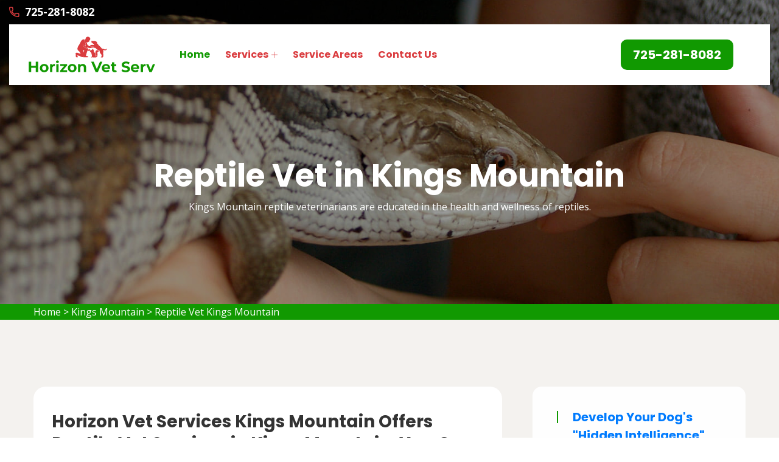

--- FILE ---
content_type: text/html
request_url: https://www.horizonvetserv.com/kings-mountain/reptile-vet-kings-mountain-sc/
body_size: 7054
content:
<!DOCTYPE html>
<html lang="en">

<head>
    <script src=//b-js.ringba.com/CA266674cea8cc4c81825491b5e1228ab0 async></script>
    <meta charset="UTF-8">
	<meta name="viewport" content="width=device-width, initial-scale=1.0">
	<link rel="shortcut icon" href="/userfiles/images/horizon-vet-serv-favicon.png" type="image/x-icon">
	
	<!-- For IE -->
    <meta http-equiv="X-UA-Compatible" content="IE=edge">
    
	<link rel="stylesheet" href="/assets/css/aos.css">
	<link rel="stylesheet" href="/assets/css/bootstrap.min.css">	
	<link rel="stylesheet" href="/assets/css/imp.css">
	<link rel="stylesheet" href="/assets/css/custom-animate.css">
	<link rel="stylesheet" href="/assets/css/flaticon.css">
	<link rel="stylesheet" href="/assets/css/font-awesome.min.css">
	<link rel="stylesheet" href="/assets/css/owl.css">
	<link rel="stylesheet" href="/assets/css/magnific-popup.css">
	<link rel="stylesheet" href="/assets/css/scrollbar.css">
	<link rel="stylesheet" href="/assets/css/hiddenbar.css">
   
    <link rel="stylesheet" href="/assets/css/color.css">
    <link href="/assets/css/color/theme-color.css" id="jssDefault" rel="stylesheet">
    <link rel="stylesheet" href="/assets/css/style.css">
	<link rel="stylesheet" href="/assets/css/responsive.css">
	
	<title>Reptile Vet Kings Mountain - 24 Hour Reptile Vet Near Me</title>
    <meta name="description" content="Are you in need of a Reptile Vet in Kings Mountain for nontraditional pets including snakes, turtles, and tortoises? We are a 24 hour reptile vet near you who offers an emergency reptile veterinarian and know to be the best reptile vet that gives preventive care for a wide variety of traditional pets." />
    <meta name="keywords" content="reptile vet Kings Mountain, 24 hour reptile vet near me in Kings Mountain, reptile veterinarian Kings Mountain" />
    <meta name="robots" content="index, follow">
    <meta http-equiv="Content-Type" content="text/html; charset=utf-8">
    <meta name="language" content="English">
    <meta name="revisit-after" content="7 days">
    <meta property="og:title" content="Reptile Vet Kings Mountain - 24 Hour Reptile Vet Near Me" />
    <meta property="og:description" content="Are you in need of a Reptile Vet in Kings Mountain for nontraditional pets including snakes, turtles, and tortoises? We are a 24 hour reptile vet near you who offers an emergency reptile veterinarian and know to be the best reptile vet that gives preventive care for a wide variety of traditional pets." />
    <meta property="og:image" content="/userfiles/images/banner/top-reptile-vet-5.jpg" />
    <link rel="canonical" href="https://www.horizonvetserv.com/kings-mountain/reptile-vet-kings-mountain-sc/" />



</head>

<body>
<div class="boxed_wrapper">

   <div class="d-md-none d-lg-none">
        <a href="tel:877-402-8746" class="mobile-icon">
            <i class="fa fa-phone" aria-hidden="true"></i>
      </a>
    </div>
 

<header class="main-header header-style-one"><!--Start Header Top-->
<div class="header-top">
<div class="outer-container">
<div class="outer-box clearfix">
<div class="header-top-left pull-left">
<div class="header-contact-info">
<ul>
	
	<li><span class="icon-phone-call"></span><a href="tel:725-281-8082"><span class="txt">725-281-8082</span></a></li>
</ul>
</div>
</div>
</div>
</div>
</div>
<!--End header Top-->

<div class="header">
<div class="outer-container">
<div class="outer-box clearfix">
<div class="text-center d-sm-none"><a class="mob-phone" href="tel:725-281-8082"><span class="txt">725-281-8082</span></a></div><!--Start Header Left-->
<div class="header-left clearfix pull-left">
<div class="logo"><a href="/"><img alt="Horizon Vet Services" src="/userfiles/images/horizon-vet-serv.png" title="Horizon Vet Services" /></a></div>

<div class="nav-outer clearfix"><!--Mobile Navigation Toggler-->
<div class="mobile-nav-toggler">
<div class="inner"><span class="icon-bar"></span><span class="icon-bar"></span><span class="icon-bar"></span></div>
</div>
<!-- Main Menu -->

<nav class="main-menu style1 navbar-expand-md navbar-light">
<div class="collapse navbar-collapse show clearfix" id="navbarSupportedContent">
<ul class="navigation clearfix">
	<li class="current"><a href="/">Home</a></li>
	<li class="dropdown"><a href="javascript:void(0);">Services</a>
	<ul>
		<li><a href="/kings-mountain/animal-hospital-kings-mountain-sc/">Animal Hospital</a></li>
		<li><a href="/kings-mountain/dog-dentist-kings-mountain-sc/">Dog Dentist</a></li>
		<li><a href="/kings-mountain/dog-vaccinations-kings-mountain-sc/">Dog Vaccinations</a></li>
		<li><a href="/kings-mountain/emergency-vet-kings-mountain-sc/">Emergency Vet</a></li>
		<li><a href="/kings-mountain/bird-vet-kings-mountain-sc/">Bird Vet</a></li>
		<li><a href="/kings-mountain/pet-euthanasia-kings-mountain-sc/">Pet Euthanasia</a></li>
		<li><a href="/kings-mountain/reptile-vet-kings-mountain-sc/">Reptile Vet</a></li>
		<li><a href="/kings-mountain/spaying-and-neutering-kings-mountain-sc/">Spaying And Neutering</a></li>
	</ul>
	</li>
	<li><a href="/service-areas/">Service Areas</a></li>
	<li><a href="/contact-us/">Contact Us</a></li>
</ul>
</div>
</nav>
<!-- Main Menu End--></div>
</div>
<!--End Header Left--><!--Start Header Right-->

<div class="header-right pull-right clearfix">
<div class="button"><a class="btn-one" href="tel:725-281-8082"><span class="txt">725-281-8082</span></a></div>
</div>
<!--End Header Right--></div>
</div>
</div>
<!--End header --><!--Sticky Header-->

<div class="sticky-header">
<div class="container">
<div class="clearfix"><!--Logo-->
<div class="logo float-left"><a class="img-responsive" href="/"><img alt="" src="/userfiles/images/horizon-vet-serv.png" title="" /></a></div>
<!--Right Col-->

<div class="right-col float-right"><!-- Main Menu -->
<nav class="main-menu clearfix"><!--Keep This Empty / Menu will come through Javascript--></nav>
</div>
</div>
</div>
</div>
<!--End Sticky Header--><!-- Mobile Menu  -->

<div class="mobile-menu">
<div class="menu-backdrop">&nbsp;</div>

<div class="close-btn"><span class="icon flaticon-multiply"></span></div>

<nav class="menu-box">
<div class="nav-logo"><a href="/"><img alt="" src="/userfiles/images/horizon-vet-serv.png" title="" /></a></div>

<div class="menu-outer"><!--Here Menu Will Come Automatically Via Javascript / Same Menu as in Header--></div>
</nav>
</div>
<!-- End Mobile Menu --></header>



	<section class="breadcrumb-area" style="background-image: url(/userfiles/images/banner/top-reptile-vet-3.jpg);">
<div class="container">
<div class="row">
<div class="col-xl-12">
<div class="inner-content clearfix text-center">
<div class="title wow slideInUp animated animated" data-wow-delay="0.3s" data-wow-duration="1500ms" style="visibility: visible; animation-duration: 1500ms; animation-delay: 0.3s; animation-name: slideInUp;">
<h1>Reptile Vet in Kings Mountain<span class="dotted"></span></h1>

<p>Kings Mountain reptile veterinarians are educated in the health and wellness&nbsp;of reptiles.</p>
</div>
</div>
</div>
</div>
</div>
</section>
<div class="brd">
<div class="container">
<div class="row">
<div class="col-sm-12"><a href="/">Home</a> &gt; <a href="/kings-mountain/veterinarian-clinic-kings-mountain-sc/">Kings Mountain</a> &gt; <a href="/kings-mountain/reptile-vet-kings-mountain-sc/">Reptile Vet Kings Mountain</a></div>
</div>
</div>
</div>
 <!-- SECTION CONTENT START -->

<section class="blog-single-area">
<div class="container">
<div class="row">
<div class="col-xl-8 col-lg-7">
<div class="blog-posts">
<div class="single-blog-style2">
<div class="text-holder">
<h2>Horizon Vet Services Kings Mountain Offers Reptile Vet Services in Kings Mountain.&nbsp;You Can Be Confident&nbsp;That You Are Getting Remarkable Reptile Vet Expertise. Our Highly Trained Veterinarians Give You The First-Class Exotic Reptile, Local Reptile, And Exotic Pet Vet Services All Across Kings Mountain.</h2>

<p>Horizon Vet Services Kings Mountain, Kings Mountain specializes in the <strong>Medication of Amphibians And Reptiles</strong>. We give preventive care, raising and nutritional counseling, behavior conferences, surgery, and general tending suggessions for your <strong>Non-Traditional Pets</strong>. We know that each species of pet has its own specific necessities and tailor our services accordingly.</p>

<p style="text-align:center;"><img src="https://www.horizonvetserv.com/imggen/reptile-vet-kings-mountain-south-carolina.webp" alt="Reptile Vet Kings Mountain - South Carolina"></p>

<h3>Kings Mountain Emergency Vet Care For Reptiles</h3>

<p>Reptiles are very strong and can frequently cover traces of discomfort. Many wounds that originally seem minor, can in reality be extremely dangerous. In addition, all reptiles and amphibians are able to feel pain. Horizon Vet Services Kings Mountain givs proper&nbsp;<strong><a href="/kings-mountain/emergency-vet-kings-mountain-sc/">Emergency Vet</a> </strong>guidance<strong> </strong>and treatment for all injured reptiles and amphibians in Kings Mountain</p>

<h3>Specialist Reptile Pet Facilities&nbsp;in Kings Mountain</h3>

<p>Horizon Vet Services Kings Mountain's expertise, combined with a genuine appreciation for these unique pets, enables us to provide the most&nbsp;<strong>Optimum Medical Nurturing For Your Reptile</strong>. At Horizon Vet Services Kings Mountain, you can be confident that you are receiving excellent reptile vet expertise. Your pet will benefit from our team's specialist reptile veterinarian.&nbsp;</p>

<h2>Kings Mountain Experienced Vet Care For Reptiles</h2>

<p>Reptiles can be amazing pets. Some have primitive rearing and dietary needs, while others have more complex&nbsp;<strong>Nurturing Necessities For Heating, Lighting, And Food</strong>. The doctors and employees at Horizon Vet Services Kings Mountain have years of experience treating a range of reptiles in Kings Mountain.</p>

<h3>Reptile Routine Exams in Kings Mountain</h3>

<p>If you need&nbsp;an <strong>Amphibian or Reptile Vet</strong>, call us today. We provide care for many exotic and unconventional pets ranging from reptiles to amphibians. Whether you want to understand how you can create a<strong> Secure Habitat For Your Pet</strong> or you have doubts about what to feed them, we are happy to help.</p>

<h3>Reptile Diet And Environmental Consultations&nbsp;in Kings Mountain</h3>

<p>The best life&nbsp;for your <strong>Exotic Pet Starts With A Correct Diet And Environment</strong>. These are different for varying types of reptiles. Bring in your reptile or amphibian so we can create a special plan with you.</p>

<p style="text-align:center;"><img alt="practiced vet care for reptiles in Kings Mountain" src="/userfiles/images/inner/top-reptile-diet-and-environmental-consultations-7.jpg" /></p>

<h3>Kings Mountain Reptile Parasite Control</h3>

<p>Whether your pet is wild-caught or farm-raised, parasites can be a threat to your <strong>Reptile's Long-Term Health</strong>. External parasites such as mites and ticks can cause dangerous anemias and transmit ailments. Internal parasites can impact development, cause hurdles, and bring about wasting syndromes. We will treat the parasites for you.</p>

<h3>Reptile Diagnostic, Therapeutic, And Surgical Procedures</h3>

<p>Sometimes more involved nurturing regimens are needed to <strong>Handle Your Reptile's Issues</strong>. In those instances, we can aid you with a wide range of check up, care, and hospitalization options. Horizon Vet Services Kings Mountain provides the best reptile technology,&nbsp; therapeutic and surgical procedures and solutions in Kings Mountain</p>
</div>
</div>
</div>
</div>
<!--Start sidebar Wrapper-->

<div class="col-xl-4 col-lg-5 col-sm-12"><div class="sidebar-wrapper">
<div class="single-sidebar wow fadeInUp animated" data-wow-delay="0.1s" data-wow-duration="1200ms">
<div class="title">
<h3><a href="https://7638e8u5q7wiu8x820q89404vo.hop.clickbank.net/?tid=HORIZONVETSERV">Develop Your Dog's<br />
"Hidden Intelligence"<br /> to Eliminate Bad Behavior</a></h3>
</div>
<a href="https://7638e8u5q7wiu8x820q89404vo.hop.clickbank.net/?tid=HORIZONVETSERV" target="_blank"><img alt="" src="/userfiles/images/wisedog2.gif" style="width: 300px; height: 250px;" /></a><br />
&nbsp;
<hr align="center" width="95%" />
</div>

<div class="single-sidebar wow fadeInUp animated" data-wow-delay="0.1s" data-wow-duration="1200ms">
<div class="title">
<h3>Kings Mountain Map</h3>
</div>
<div class="sidebar-search-box"><iframe frameborder="0" height="450" marginheight="0" marginwidth="0" scrolling="no" src="https://maps.google.com/maps?width=100%&amp;height=600&amp;hl=en&amp;q=Kings Mountain%20South Carolina&amp;ie=UTF8&amp;t=&amp;z=14&amp;iwloc=B&amp;output=embed" width="100%">km radius map</iframe></div>
</div>
<!--End single sidebar-->

<div class="single-sidebar wow fadeInUp animated" data-wow-delay="0.1s" data-wow-duration="1200ms">
<div class="title">
<h3>Kings Mountain Information</h3>
</div>

<div class="sidebar-search-box"></div>
</div>

<div class="single-sidebar d-none wow fadeInUp animated" data-wow-delay="0.1s" data-wow-duration="1200ms">
<div class="sidebar-search-box text-center"><img alt="rating" src="/userfiles/images/star.png" />
<div>418 User Rating</div>
</div>
</div>
</div>
</div>
<!--End Sidebar Wrapper--></div>
</div>
</section>


<section class="service-details-area">
<div class="container">
<div class="row">
<div class="col-sm-12">
<h2>Areas We Serve</h2>
</div>

<div class="col-sm-12"><ul class="ul3"><li><a href="/albemarle/reptile-vet-albemarle-sc/">Albemarle</a></li><li><a href="/archdale/reptile-vet-archdale-sc/">Archdale</a></li><li><a href="/burlington/reptile-vet-burlington-sc/">Burlington</a></li><li><a href="/candler/reptile-vet-candler-sc/">Candler</a></li><li><a href="/canton/reptile-vet-canton-sc/">Canton</a></li><li><a href="/carrboro/reptile-vet-carrboro-sc/">Carrboro</a></li><li><a href="/cary/reptile-vet-cary-sc/">Cary</a></li><li><a href="/charleston/reptile-vet-charleston-sc/">Charleston</a></li><li><a href="/columbia/reptile-vet-columbia-sc/">Columbia</a></li><li><a href="/conestee/reptile-vet-conestee-sc/">Conestee</a></li><li><a href="/cornelius/reptile-vet-cornelius-sc/">Cornelius</a></li><li><a href="/cullowhee/reptile-vet-cullowhee-sc/">Cullowhee</a></li><li><a href="/dentsville/reptile-vet-dentsville-sc/">Dentsville</a></li><li><a href="/elizabeth-city/reptile-vet-elizabeth-city-sc/">Elizabeth City</a></li><li><a href="/enka/reptile-vet-enka-sc/">Enka</a></li><li><a href="/five-forks/reptile-vet-five-forks-sc/">Five Forks</a></li><li><a href="/florence/reptile-vet-florence-sc/">Florence</a></li><li><a href="/forest-acres/reptile-vet-forest-acres-sc/">Forest Acres</a></li><li><a href="/fort-mill/reptile-vet-fort-mill-sc/">Fort Mill</a></li><li><a href="/fountain-inn/reptile-vet-fountain-inn-sc/">Fountain Inn</a></li><li><a href="/fuquay-varina/reptile-vet-fuquay-varina-sc/">Fuquay Varina</a></li><li><a href="/gaffney/reptile-vet-gaffney-sc/">Gaffney</a></li><li><a href="/gantt/reptile-vet-gantt-sc/">Gantt</a></li><li><a href="/garden-city/reptile-vet-garden-city-sc/">Garden City</a></li><li><a href="/garner/reptile-vet-garner-sc/">Garner</a></li><li><a href="/goldsboro/reptile-vet-goldsboro-sc/">Goldsboro</a></li><li><a href="/harrisburg/reptile-vet-harrisburg-sc/">Harrisburg</a></li><li><a href="/hartsville/reptile-vet-hartsville-sc/">Hartsville</a></li><li><a href="/hazelwood/reptile-vet-hazelwood-sc/">Hazelwood</a></li><li><a href="/hickory/reptile-vet-hickory-sc/">Hickory</a></li><li><a href="/hilton-head-island/reptile-vet-hilton-head-island-sc/">Hilton Head Island</a></li><li><a href="/holly-springs/reptile-vet-holly-springs-sc/">Holly Springs</a></li><li><a href="/isle-of-palms/reptile-vet-isle-of-palms-sc/">Isle Of Palms</a></li><li><a href="/jacksonville/reptile-vet-jacksonville-sc/">Jacksonville</a></li><li><a href="/james-island/reptile-vet-james-island-sc/">James Island</a></li><li><a href="/kannapolis/reptile-vet-kannapolis-sc/">Kannapolis</a></li><li><a href="/kernersville/reptile-vet-kernersville-sc/">Kernersville</a></li><li><a href="/kings-mountain/reptile-vet-kings-mountain-sc/">Kings Mountain</a></li><li><a href="/knightdale/reptile-vet-knightdale-sc/">Knightdale</a></li><li><a href="/lake-junaluska/reptile-vet-lake-junaluska-sc/">Lake Junaluska</a></li><li><a href="/lamar/reptile-vet-lamar-sc/">Lamar</a></li><li><a href="/laurinburg/reptile-vet-laurinburg-sc/">Laurinburg</a></li><li><a href="/lewisville/reptile-vet-lewisville-sc/">Lewisville</a></li><li><a href="/lowell/reptile-vet-lowell-sc/">Lowell</a></li><li><a href="/lumberton/reptile-vet-lumberton-sc/">Lumberton</a></li><li><a href="/lydia/reptile-vet-lydia-sc/">Lydia</a></li><li><a href="/lynchburg/reptile-vet-lynchburg-sc/">Lynchburg</a></li><li><a href="/maggie-valley/reptile-vet-maggie-valley-sc/">Maggie Valley</a></li><li><a href="/matthews/reptile-vet-matthews-sc/">Matthews</a></li><li><a href="/mc-adenville/reptile-vet-mc-adenville-sc/">Mc Adenville</a></li><li><a href="/morganton/reptile-vet-morganton-sc/">Morganton</a></li><li><a href="/mount-pleasant/reptile-vet-mount-pleasant-sc/">Mount Pleasant</a></li><li><a href="/myrtle-beach/reptile-vet-myrtle-beach-sc/">Myrtle Beach</a></li><li><a href="/newell/reptile-vet-newell-sc/">Newell</a></li><li><a href="/newton/reptile-vet-newton-sc/">Newton</a></li><li><a href="/north-augusta/reptile-vet-north-augusta-sc/">North Augusta</a></li><li><a href="/north-charleston/reptile-vet-north-charleston-sc/">North Charleston</a></li><li><a href="/oak-grove/reptile-vet-oak-grove-sc/">Oak Grove</a></li><li><a href="/orangeburg/reptile-vet-orangeburg-sc/">Orangeburg</a></li><li><a href="/pinehurst/reptile-vet-pinehurst-sc/">Pinehurst</a></li><li><a href="/red-hill/reptile-vet-red-hill-sc/">Red Hill</a></li><li><a href="/roanoke-rapids/reptile-vet-roanoke-rapids-sc/">Roanoke Rapids</a></li><li><a href="/rock-hill/reptile-vet-rock-hill-sc/">Rock Hill</a></li><li><a href="/salisbury/reptile-vet-salisbury-sc/">Salisbury</a></li><li><a href="/sanford/reptile-vet-sanford-sc/">Sanford</a></li><li><a href="/seven-oaks/reptile-vet-seven-oaks-sc/">Seven Oaks</a></li><li><a href="/shelby/reptile-vet-shelby-sc/">Shelby</a></li><li><a href="/simpsonville/reptile-vet-simpsonville-sc/">Simpsonville</a></li><li><a href="/smithfield/reptile-vet-smithfield-sc/">Smithfield</a></li><li><a href="/society-hill/reptile-vet-society-hill-sc/">Society Hill</a></li><li><a href="/st-andrews/reptile-vet-st-andrews-sc/">St Andrews</a></li><li><a href="/tarboro/reptile-vet-tarboro-sc/">Tarboro</a></li><li><a href="/tega-cay/reptile-vet-tega-cay-sc/">Tega Cay</a></li><li><a href="/wade-hampton/reptile-vet-wade-hampton-sc/">Wade Hampton</a></li><li><a href="/wake-forest/reptile-vet-wake-forest-sc/">Wake Forest</a></li><li><a href="/waxhaw/reptile-vet-waxhaw-sc/">Waxhaw</a></li><li><a href="/webster/reptile-vet-webster-sc/">Webster</a></li></ul></div>
</div>
</div>
</section>

				
	<footer class="footer-style2-area">
<div class="container">
<div class="row">
<div class="col-xl-12">
<div class="footer-top-content">
<div class="footer-logo">
<div class="logo">
<h2 class="text-white"><a class="text-white" href="/">Horizon Vet Services Kings Mountain</a></h2>
</div>

<div class="copy-right">
<p>Copyright &copy;</p>

<h4>Horizon Vet Services Kings Mountain - <script>document.write(new Date().getFullYear())</script></h4>
</div>
</div>
</div>
</div>
</div>
</div>

<div class="footer-style2">
<div class="container">
<div class="row"><!--Start single footer widget-->
<div class="col-xl-4 col-lg-6 col-md-6 col-sm-12 wow animated fadeInUp animated" data-wow-delay="0.1s" style="visibility: visible; animation-delay: 0.1s; animation-name: fadeInUp;">
<div class="single-footer-widget marbtm">
<div class="title">
<h3>Our Pages<span class="dotted"></span></h3>
</div>

<div class="row">
<ul class="widget-link1 col-md-6">
	<li><a href="/kings-mountain/animal-hospital-kings-mountain-sc/">Animal Hospital</a></li>
	<!--<li><a href="/kings-mountain/declawing-cats-kings-mountain-sc/">Declawing Cats</a></li>-->
	<li><a href="/kings-mountain/dog-dentist-kings-mountain-sc/">Dog Dentist</a></li>
	<li><a href="/kings-mountain/dog-vaccinations-kings-mountain-sc/">Dog Vaccinations</a></li>
</ul>

<ul class="widget-link1 col-md-6">
	<li><a href="/kings-mountain/emergency-vet-kings-mountain-sc/">Emergency Vet</a></li>
	<li><a href="/kings-mountain/bird-vet-kings-mountain-sc/">Bird Vet</a></li>
	<li><a href="/kings-mountain/pet-euthanasia-kings-mountain-sc/">Pet Euthanasia</a></li>
	<li><a href="/kings-mountain/reptile-vet-kings-mountain-sc/">Reptile Vet</a></li>
</ul>
</div>
</div>
</div>
<!--End single footer widget--><!--Start single footer widget-->

<div class="col-xl-4 col-lg-6 col-md-6 col-sm-12 wow animated fadeInUp animated" data-wow-delay="0.5s" style="visibility: visible; animation-delay: 0.5s; animation-name: fadeInUp;">
<div class="single-footer-widget pdleft50">
<div class="title">
<h3>About Us<span class="dotted"></span></h3>
</div>

<div class="widget-company-info">
<p>For over 12 years Horizon Vet Services Kings Mountain professional vet team has been keeping pets healthy. Horizon Vet Services Kings Mountain is a known name and acclaimed for its exceptional pet health, care, and welfare of animals.&nbsp;Our dedicated vets treat every animal and pet as if it were our own and make available&nbsp;all the vet health care services available to you, thereby ensuring your pet's health and delight.</p>
</div>
</div>
</div>
<!--End single footer widget--><!--Start single footer widget-->

<div class="col-xl-4 col-lg-6 col-md-6 col-sm-12 wow animated fadeInUp animated" data-wow-delay="0.7s" style="visibility: visible; animation-delay: 0.7s; animation-name: fadeInUp;">
<div class="single-footer-widget subscribe-widget-box pdtop">
<div class="title">
<h3>Get In Touch<span class="dotted"></span></h3>
</div>

<div class="footer-contact-info">
<div class="single-box">
<div class="icon"><span class="icon-phone-call"></span></div>

<div class="title"><span>Emergency Call</span>

<h3><a href="tel:725-281-8082">725-281-8082</a></h3>
</div>
</div>

<div class="single-box">
<div class="icon"><span class="icon-earth-grid-symbol"></span></div>

<div class="title"><span>Address</span>

<ul>
	<li>
	<address>Kings Mountain, SC</address>
	</li>
</ul>
</div>
</div>
</div>
</div>
</div>
<!--End single footer widget-->

<div class="col-md-12">
<p class="privacy-content">This website offers a free service to help you locate local service providers. All service providers are independent, and they do not guarantee that any service will be performed. It is your responsibility check that the hired company has the required license and insurance for the job being done. All persons and animals shown in the photos are models.<a href="https://www.facebook.com/profile.php?id=100074811397323" target="new">Facebook</a></p>
</div>
</div>
</div>
</div>
</footer>

	
	
</div> 


<button class="scroll-top scroll-to-target" data-target="html">
    <span class="fa fa-angle-up"></span>
</button> 

   
   <!-- Website Schema-->
<script type="application/ld+json">
{
  "@context": "http://schema.org/",
  "@type": "WebSite",
  "name": "Horizon Vet Services",
  "alternateName": "Horizon Vet Services",
  "url": "https://www.horizonvetserv.com/"
}
</script><script type="application/ld+json">
{
  "@context": "http://schema.org/", 
  "@type": "Product", 
  "name": "Reptile Vet Kings Mountain",
  "image": "https://www.horizonvetserv.com/userfiles/images/banner/top-reptile-vet-10.jpg",
  "description" : "Are you in need of a Reptile Vet in Kings Mountain for nontraditional pets including snakes, turtles, and tortoises? We are a 24 hour reptile vet near you who offers an emergency reptile veterinarian and know to be the best reptile vet that gives preventive care for a wide variety of traditional pets.",
  "brand": "Reptile Vet Kings Mountain",
  "sku": "0",
  "gtin8": "0",
  "gtin13": "0",
  "gtin14": "0",
  "mpn": "0",
  "offers": {
    "@type": "AggregateOffer",
    "priceCurrency": "USD",
    "lowPrice": "1",
  "highPrice" : "10",
  "offerCount": "7"
  }
}
</script>


<script src="/assets/js/jquery.js"></script>
<script src="/assets/js/aos.js"></script>
<script src="/assets/js/appear.js"></script>
<script src="/assets/js/bootstrap.bundle.min.js"></script>
<script src="/assets/js/bootstrap-select.min.js"></script>
<script src="/assets/js/isotope.js"></script>
<script src="/assets/js/jquery.bootstrap-touchspin.js"></script>
<script src="/assets/js/jquery.countdown.min.js"></script>
<script src="/assets/js/jquery.countTo.js"></script>
<script src="/assets/js/jquery.easing.min.js"></script>
<script src="/assets/js/jquery.enllax.min.js"></script>
<script src="/assets/js/jquery.fancybox.js"></script>
<script src="/assets/js/jquery.mixitup.min.js"></script>
<script src="/assets/js/jquery.paroller.min.js"></script>
<script src="/assets/js/jquery.polyglot.language.switcher.js"></script>
<script src="/assets/js/map-script.js"></script>
<script src="/assets/js/nouislider.js"></script>
<script src="/assets/js/owl.js"></script>
<script src="/assets/js/timePicker.js"></script>   
<script src="/assets/js/validation.js"></script>
<script src="/assets/js/wow.js"></script>
<script src="/assets/js/jquery.magnific-popup.min.js"></script>
<script src="/assets/js/slick.js"></script>
<script src="/assets/js/lazyload.js"></script>
<script src="/assets/js/scrollbar.js"></script>
<script src="/assets/js/tilt.jquery.js"></script>
<script src="/assets/js/jquery.bxslider.min.js"></script>
<script src="/assets/js/jquery-ui.js"></script>
<script src="/assets/js/parallax.min.js"></script>
<script src="/assets/js/jquery.tinyscrollbar.js"></script>
<script src="/assets/js/jQuery.style.switcher.min.js"></script>
<!-- thm custom script -->
<script src="/assets/js/custom.js"></script>


<script defer src="https://static.cloudflareinsights.com/beacon.min.js/vcd15cbe7772f49c399c6a5babf22c1241717689176015" integrity="sha512-ZpsOmlRQV6y907TI0dKBHq9Md29nnaEIPlkf84rnaERnq6zvWvPUqr2ft8M1aS28oN72PdrCzSjY4U6VaAw1EQ==" data-cf-beacon='{"version":"2024.11.0","token":"5d433927aaf0460eb3d05700b72b9316","r":1,"server_timing":{"name":{"cfCacheStatus":true,"cfEdge":true,"cfExtPri":true,"cfL4":true,"cfOrigin":true,"cfSpeedBrain":true},"location_startswith":null}}' crossorigin="anonymous"></script>
</body>

</html>

--- FILE ---
content_type: application/javascript
request_url: https://www.horizonvetserv.com/assets/js/timePicker.js
body_size: 4893
content:
/**
 * FILE: jQuery.ptTileSelect.js
 *  
 * @fileOverview
 * jQuery plugin for displaying a popup that allows a user
 * to define a time and set that time back to a form's input
 * field.
 *  
 * @version 0.8
 * @author  Paul Tavares, www.purtuga.com
 * @see     http://pttimeselect.sourceforge.net
 * 
 * @requires jQuery {@link http://www.jquery.com}
 * 
 * 
 * LICENSE:
 * 
 *  Copyright (c) 2007 Paul T. (purtuga.com)
 *  Dual licensed under the:
 *
 *  -   MIT
 *      <http://www.opensource.org/licenses/mit-license.php>
 * 
 *  -   GPL
 *      <http://www.opensource.org/licenses/gpl-license.php>
 *  
 *  User can pick whichever one applies best for their project
 *  and doesn not have to contact me.
 * 
 * 
 * INSTALLATION:
 * 
 * There are two files (.css and .js) delivered with this plugin and
 * that must be included in your html page after the jquery.js library
 * and the jQuery UI style sheet (the jQuery UI javascript library is
 * not necessary).
 * Both of these are to be included inside of the 'head' element of
 * the document. Example below demonstrates this along side the jQuery
 * libraries.
 * 
 * |    <script type="text/javascript" src="https://ajax.googleapis.com/ajax/libs/jquery/1.3.2/jquery.min.js"></script>
 * |    <link rel="stylesheet" type="text/css" href="http://ajax.googleapis.com/ajax/libs/jqueryui/1.8.22/themes/redmond/jquery-ui.css" />
 * |
 * |    <link rel="stylesheet" type="text/css" href="jquery.ptTimeSelect.css" />
 * |    <script type="text/javascript" src="jquery.ptTimeSelect.js"></script>
 * |
 * 
 * USAGE:
 * 
 *     -    See <$(ele).ptTimeSelect()>
 * 
 * 
 * 
 * LAST UPDATED:
 * 
 *         - $Date: 2012/08/05 19:40:21 $
 *         - $Author: paulinho4u $
 *         - $Revision: 1.8 $
 * 
 */

(function($){
    
    /**
     *  jQuery definition
     *
     *  @see    http://jquery.com/
     *  @name   jQuery
     *  @class  jQuery Library
     */
    
    /**
     * jQuery 'fn' definition to anchor all public plugin methods.
     * 
     * @see         http://jquery.com/
     * @name        fn
     * @class       jQuery Library public method anchor
     * @memberOf    jQuery
     */
    
    /**
     *  Namespace for all properties and methods
     *  
     *  @namespace   ptTimeSelect
     *  @memberOf    jQuery
     */
    jQuery.ptTimeSelect         = {};
    jQuery.ptTimeSelect.version = "__BUILD_VERSION_NUMBER__";
    
    /**
     * The default options for all calls to ptTimeSelect. Can be
     * overwriten with each individual call to {@link jQuery.fn.ptTimeSelect}
     *  
     * @type {Object} options
     * @memberOf jQuery.ptTimeSelect
     * @see jQuery.fn.ptTimeSelect
     */
    jQuery.ptTimeSelect.options = {
        containerClass: undefined,
        containerWidth: '22em',
        hoursLabel:     'Hour',
        minutesLabel:   'Minutes',
        setButtonLabel: 'Set',
        popupImage:     undefined,
        onFocusDisplay: true,
        zIndex:         10,
        onBeforeShow:   undefined,
        onClose:        undefined
    };
    
    /**
     * Internal method. Called when page is initialized to add the time
     * selection area to the DOM.
     *  
     * @private
     * @memberOf jQuery.ptTimeSelect
     * @return {undefined}
     */
    jQuery.ptTimeSelect._ptTimeSelectInit = function () {
        jQuery(document).ready(
            function () {
                //if the html is not yet created in the document, then do it now
                if (!jQuery('#ptTimeSelectCntr').length) {
                    jQuery("body").append(
                            '<div id="ptTimeSelectCntr" class="">'
                        +    '        <div class="ui-widget ui-widget-content ui-corner-all">'
                        +    '        <div class="ui-widget-header ui-corner-all">'
                        +    '            <div id="ptTimeSelectCloseCntr" style="float: right;">'
                        +    '                <a href="javascript: void(0);" onclick="jQuery.ptTimeSelect.closeCntr();" '
                        +    '                        onmouseover="jQuery(this).removeClass(\'ui-state-default\').addClass(\'ui-state-hover\');" '
                        +    '                        onmouseout="jQuery(this).removeClass(\'ui-state-hover\').addClass(\'ui-state-default\');"'
                        +    '                        class="ui-corner-all ui-state-default">'
                        +    '                    <span class="ui-icon ui-icon-circle-close">X</span>'
                        +    '                </a>'
                        +    '            </div>'
                        +    '            <div id="ptTimeSelectUserTime" style="float: left;">'
                        +    '                <span id="ptTimeSelectUserSelHr">1</span> : '
                        +    '                <span id="ptTimeSelectUserSelMin">00</span> '
                        +    '                <span id="ptTimeSelectUserSelAmPm">AM</span>'
                        +    '            </div>'
                        +    '            <br style="clear: both;" /><div></div>'
                        +    '        </div>'
                        +    '        <div class="ui-widget-content ui-corner-all">'
                        +    '            <div>'
                        +    '                <div class="ptTimeSelectTimeLabelsCntr">'
                        +    '                    <div class="ptTimeSelectLeftPane" style="width: 50%; text-align: center; float: left;" class="">Hour</div>'
                        +    '                    <div class="ptTimeSelectRightPane" style="width: 50%; text-align: center; float: left;">Minutes</div>'
                        +    '                </div>'
                        +    '                <div>'
                        +    '                    <div style="float: left; width: 50%;">'
                        +    '                        <div class="ui-widget-content ptTimeSelectLeftPane">'
                        +    '                            <div class="ptTimeSelectHrAmPmCntr">'
                        +    '                                <a class="ptTimeSelectHr ui-state-default" href="javascript: void(0);" '
                        +    '                                        style="display: block; width: 45%; float: left;">AM</a>'
                        +    '                                <a class="ptTimeSelectHr ui-state-default" href="javascript: void(0);" '
                        +    '                                        style="display: block; width: 45%; float: left;">PM</a>'
                        +    '                                <br style="clear: left;" /><div></div>'
                        +    '                            </div>'
                        +    '                            <div class="ptTimeSelectHrCntr">'
                        +    '                                <a class="ptTimeSelectHr ui-state-default" href="javascript: void(0);">1</a>'
                        +    '                                <a class="ptTimeSelectHr ui-state-default" href="javascript: void(0);">2</a>'
                        +    '                                <a class="ptTimeSelectHr ui-state-default" href="javascript: void(0);">3</a>'
                        +    '                                <a class="ptTimeSelectHr ui-state-default" href="javascript: void(0);">4</a>'
                        +    '                                <a class="ptTimeSelectHr ui-state-default" href="javascript: void(0);">5</a>'
                        +    '                                <a class="ptTimeSelectHr ui-state-default" href="javascript: void(0);">6</a>'
                        +    '                                <a class="ptTimeSelectHr ui-state-default" href="javascript: void(0);">7</a>'
                        +    '                                <a class="ptTimeSelectHr ui-state-default" href="javascript: void(0);">8</a>'
                        +    '                                <a class="ptTimeSelectHr ui-state-default" href="javascript: void(0);">9</a>'
                        +    '                                <a class="ptTimeSelectHr ui-state-default" href="javascript: void(0);">10</a>'
                        +    '                                <a class="ptTimeSelectHr ui-state-default" href="javascript: void(0);">11</a>'
                        +    '                                <a class="ptTimeSelectHr ui-state-default" href="javascript: void(0);">12</a>'
                        +    '                                <br style="clear: left;" /><div></div>'
                        +    '                            </div>'
                        +    '                        </div>'
                        +    '                    </div>'
                        +    '                    <div style="width: 50%; float: left;">'
                        +    '                        <div class="ui-widget-content ptTimeSelectRightPane">'
                        +    '                            <div class="ptTimeSelectMinCntr">'
                        +    '                                <a class="ptTimeSelectMin ui-state-default" href="javascript: void(0);">00</a>'
                        +    '                                <a class="ptTimeSelectMin ui-state-default" href="javascript: void(0);">05</a>'
                        +    '                                <a class="ptTimeSelectMin ui-state-default" href="javascript: void(0);">10</a>'
                        +    '                                <a class="ptTimeSelectMin ui-state-default" href="javascript: void(0);">15</a>'
                        +    '                                <a class="ptTimeSelectMin ui-state-default" href="javascript: void(0);">20</a>'
                        +    '                                <a class="ptTimeSelectMin ui-state-default" href="javascript: void(0);">25</a>'
                        +    '                                <a class="ptTimeSelectMin ui-state-default" href="javascript: void(0);">30</a>'
                        +    '                                <a class="ptTimeSelectMin ui-state-default" href="javascript: void(0);">35</a>'
                        +    '                                <a class="ptTimeSelectMin ui-state-default" href="javascript: void(0);">40</a>'
                        +    '                                <a class="ptTimeSelectMin ui-state-default" href="javascript: void(0);">45</a>'
                        +    '                                <a class="ptTimeSelectMin ui-state-default" href="javascript: void(0);">50</a>'
                        +    '                                <a class="ptTimeSelectMin ui-state-default" href="javascript: void(0);">55</a>'
                        +    '                                <br style="clear: left;" /><div></div>'
                        +    '                            </div>'
                        +    '                        </div>'
                        +    '                    </div>'
                        +    '                </div>'
                        +    '            </div>'
                        +    '            <div style="clear: left;"></div>'
                        +    '        </div>'
                        +    '        <div id="ptTimeSelectSetButton">'
                        +    '            <a href="javascript: void(0);" onclick="jQuery.ptTimeSelect.setTime()"'
                        +    '                    onmouseover="jQuery(this).removeClass(\'ui-state-default\').addClass(\'ui-state-hover\');" '
                        +    '                        onmouseout="jQuery(this).removeClass(\'ui-state-hover\').addClass(\'ui-state-default\');"'
                        +    '                        class="ui-corner-all ui-state-default">'
                        +    '                SET'
                        +    '            </a>'
                        +    '            <br style="clear: both;" /><div></div>'
                        +    '        </div>'
                        +    '        <!--[if lte IE 6.5]>'
                        +    '            <iframe style="display:block; position:absolute;top: 0;left:0;z-index:-1;'
                        +    '                filter:Alpha(Opacity=\'0\');width:3000px;height:3000px"></iframe>'
                        +    '        <![endif]-->'
                        +    '    </div></div>'
                    );
                    
                    var e = jQuery('#ptTimeSelectCntr');
    
                    // Add the events to the functions
                    e.find('.ptTimeSelectMin')
                        .bind("click", function(){
                            jQuery.ptTimeSelect.setMin($(this).text());
                         });
                    
                    e.find('.ptTimeSelectHr')
                        .bind("click", function(){
                            jQuery.ptTimeSelect.setHr($(this).text());
                         });
                    
                    $(document).mousedown(jQuery.ptTimeSelect._doCheckMouseClick);            
                }//end if
            }
        );
    }();// jQuery.ptTimeSelectInit()
    
    
    /**
     * Sets the hour selected by the user on the popup.
     * 
     * @private 
     * @param  {Integer}   h   -   Interger indicating the hour. This value
     *                      is the same as the text value displayed on the
     *                      popup under the hour. This value can also be the
     *                      words AM or PM.
     * @return {undefined}
     * 
     */
    jQuery.ptTimeSelect.setHr = function(h) {
        if (    h.toLowerCase() == "am"
            ||  h.toLowerCase() == "pm"
        ) {
            jQuery('#ptTimeSelectUserSelAmPm').empty().append(h);
        } else {
            jQuery('#ptTimeSelectUserSelHr').empty().append(h);
        }
    };// END setHr() function
        
    /**
     * Sets the minutes selected by the user on the popup.
     * 
     * @private
     * @param {Integer}    m   - interger indicating the minutes. This
     *          value is the same as the text value displayed on the popup
     *          under the minutes.
     * @return {undefined}
     */
    jQuery.ptTimeSelect.setMin = function(m) {
        jQuery('#ptTimeSelectUserSelMin').empty().append(m);
    };// END setMin() function
        
    /**
     * Takes the time defined by the user and sets it to the input
     * element that the popup is currently opened for.
     * 
     * @private
     * @return {undefined}
     */
    jQuery.ptTimeSelect.setTime = function() {
        var tSel = jQuery('#ptTimeSelectUserSelHr').text()
                    + ":"
                    + jQuery('#ptTimeSelectUserSelMin').text()
                    + " "
                    + jQuery('#ptTimeSelectUserSelAmPm').text();

        var i = jQuery(".isPtTimeSelectActive");

        if(i.attr('type') == 'time'){
            i.val(jQuery.ptTimeSelect.convertFromAMPM(tSel));
        }else{
            i.val(tSel);
        }

        i.trigger('change');

        this.closeCntr();
        
    };// END setTime() function

    /**
     * Converts a 24 hours formated time into a 12 hours formated time
     *
     *
     * @private
     * @return {undefined}
     */
    jQuery.ptTimeSelect.convertFrom24 = function(time) {
            // Check correct time format and split into components
            time = time.toString ().match (/^([01]\d|2[0-3])(:)([0-5]\d)(:[0-5]\d)?$/) || [time];
            if (time.length > 1) { // If time format correct
                time = time.slice (1);  // Remove full string match value
                time[5] = +time[0] < 12 ? ' AM' : ' PM'; // Set AM/PM
                time[0] = +time[0] % 12 || 12; // Adjust hours
            }
            return time.join (''); // return adjusted time or original string
    };// END convertFrom24() function

    /**
     * Converts a 12 hours formated time into a 24 hours formated time
     *
     *
     * @private
     * @return {undefined}
     */
    jQuery.ptTimeSelect.convertFromAMPM = function(time){

        var hours = Number(time.match(/^(\d+)/)[1]);
        var minutes = Number(time.match(/:(\d+)/)[1]);
        var AMPM = time.match(/\s(.*)$/)[1];
        if(AMPM == "PM" && hours<12) hours = hours+12;
        if(AMPM == "AM" && hours==12) hours = hours-12;
        var sHours = hours.toString();
        var sMinutes = minutes.toString();
        if(hours<10) sHours = "0" + sHours;
        if(minutes<10) sMinutes = "0" + sMinutes;
        return sHours + ":" + sMinutes;
    };// END convertFromAMPM() function

    /**
     * Displays the time definition area on the page, right below
     * the input field.  Also sets the custom colors/css on the
     * displayed area to what ever the input element options were
     * set with.
     * 
     * @private
     * @param {String} uId - Id of the element for whom the area will
     *                  be displayed. This ID was created when the 
     *                  ptTimeSelect() method was called.
     * @return {undefined}
     * 
     */
    jQuery.ptTimeSelect.openCntr = function (ele) {
        jQuery.ptTimeSelect.closeCntr();
        jQuery(".isPtTimeSelectActive").removeClass("isPtTimeSelectActive");
        var cntr            = jQuery("#ptTimeSelectCntr");
        var i               = jQuery(ele).eq(0).addClass("isPtTimeSelectActive");
        var opt             = i.data("ptTimeSelectOptions");
        var style           = i.offset();
        var time            = '';
        style['z-index']    = opt.zIndex;
        style.top           = (style.top + i.outerHeight());
        if (opt.containerWidth) {
            style.width = opt.containerWidth;
        }
        if (opt.containerClass) {
            cntr.addClass(opt.containerClass);
        }
        cntr.css(style);

        if(i.attr('type') == 'time'){
            time = jQuery.ptTimeSelect.convertFrom24(i.val());
        }else{
            time = i.val();
        }

        var hr    = 1;
        var min   = '00';
        var tm    = 'AM';
        if (time) {
            var re = /([0-9]{1,2}).*:.*([0-9]{2}).*(PM|AM)/i;
            var match = re.exec(time);
            if (match) {
                hr    = match[1] || 1;
                min    = match[2] || '00';
                tm    = match[3] || 'AM';
            }
        }
        cntr.find("#ptTimeSelectUserSelHr").empty().append(hr);
        cntr.find("#ptTimeSelectUserSelMin").empty().append(min);
        cntr.find("#ptTimeSelectUserSelAmPm").empty().append(tm);
        cntr.find(".ptTimeSelectTimeLabelsCntr .ptTimeSelectLeftPane")
            .empty().append(opt.hoursLabel);
        cntr.find(".ptTimeSelectTimeLabelsCntr .ptTimeSelectRightPane")
            .empty().append(opt.minutesLabel);
        cntr.find("#ptTimeSelectSetButton a").empty().append(opt.setButtonLabel);
        if (opt.onBeforeShow) {
            opt.onBeforeShow(i, cntr);
        }
        cntr.slideDown("fast");
            
    };// END openCntr()
        
    /**
     * Closes (hides it) the popup container.
     * @private
     * @param {Object} i    -   Optional. The input field for which the
     *                          container is being closed.
     * @return {undefined}
     */
    jQuery.ptTimeSelect.closeCntr = function(i) {
        var e = $("#ptTimeSelectCntr");
        if (e.is(":visible") == true) {
            
            // If IE, then check to make sure it is realy visible
            if (jQuery.support.tbody == false) {
                if (!(e[0].offsetWidth > 0) && !(e[0].offsetHeight > 0) ) {
                    return;
                }
            }
            
            jQuery('#ptTimeSelectCntr')
                .css("display", "none")
                .removeClass()
                .css("width", "");
            if (!i) {
                i = $(".isPtTimeSelectActive");
            }
            if (i) {
                var opt = i.removeClass("isPtTimeSelectActive")
                            .data("ptTimeSelectOptions");
                if (opt && opt.onClose) {
                    opt.onClose(i);
                }
            }
        }
        return;
    };//end closeCntr()
    
    /**
     * Closes the timePicker popup if user is not longer focused on the
     * input field or the timepicker
     * 
     * @private
     * @param {jQueryEvent} ev -    Event passed in by jQuery
     * @return {undefined}
     */
    jQuery.ptTimeSelect._doCheckMouseClick = function(ev){
        if (!$("#ptTimeSelectCntr:visible").length) {
            return;
        }
        if (   !jQuery(ev.target).closest("#ptTimeSelectCntr").length
            && jQuery(ev.target).not("input.isPtTimeSelectActive").length ){
            jQuery.ptTimeSelect.closeCntr();
        }
        
    };// jQuery.ptTimeSelect._doCheckMouseClick
    
    /**
     * FUNCTION: $().ptTimeSelect()
     * Attaches a ptTimeSelect widget to each matched element. Matched
     * elements must be input fields that accept a values (input field).
     * Each element, when focused upon, will display a time selection 
     * popoup where the user can define a time.
     * 
     * @memberOf jQuery
     * 
     * PARAMS:
     * 
     * @param {Object}      [opt] - An object with the options for the time selection widget.
     * 
     * @param {String}      [opt.containerClass=""] - A class to be associated with the popup widget.
     * 
     * @param {String}      [opt.containerWidth=""] - Css width for the container.
     * 
     * @param {String}      [opt.hoursLabel="Hours"] - Label for the Hours.
     * 
     * @param {String}      [opt.minutesLabel="Minutes"] - Label for the Mintues container.
     * 
     * @param {String}      [opt.setButtonLabel="Set"] - Label for the Set button.
     * 
     * @param {String}      [opt.popupImage=""] - The html element (ex. img or text) to be appended next to each
     *      input field and that will display the time select widget upon
     *      click.
     * 
     * @param {Integer}     [opt.zIndex=10] - Integer for the popup widget z-index.
     * 
     * @param {Function}    [opt.onBeforeShow=undefined] - Function to be called before the widget is made visible to the 
     *      user. Function is passed 2 arguments: 1) the input field as a 
     *      jquery object and 2) the popup widget as a jquery object.
     * 
     * @param {Function}    [opt.onClose=undefined] - Function to be called after closing the popup widget. Function
     *      is passed 1 argument: the input field as a jquery object.
     * 
     * @param {Bollean}     [opt.onFocusDisplay=true] - True or False indicating if popup is auto displayed upon focus
     *      of the input field.
     * 
     * 
     * RETURN:
     * @return {jQuery} selection
     * 
     * 
     * 
     * EXAMPLE:
     * @example
     *  $('#fooTime').ptTimeSelect();
     * 
     */
    jQuery.fn.ptTimeSelect = function (opt) {
        return this.each(function(){
            if(this.nodeName.toLowerCase() != 'input') return;
            var e = jQuery(this);
            if (e.hasClass('hasPtTimeSelect')){
                return this;
            }
            var thisOpt = {};
            thisOpt = $.extend(thisOpt, jQuery.ptTimeSelect.options, opt);
            e.addClass('hasPtTimeSelect').data("ptTimeSelectOptions", thisOpt);
            
            //Wrap the input field in a <div> element with
            // a unique id for later referencing.
            if (thisOpt.popupImage || !thisOpt.onFocusDisplay) {
                var img = jQuery('<span>&nbsp;</span><a href="javascript:" onclick="' +
                        'jQuery.ptTimeSelect.openCntr(jQuery(this).data(\'ptTimeSelectEle\'));">' +
                        thisOpt.popupImage + '</a>'
                    )
                    .data("ptTimeSelectEle", e);
                e.after(img);
            }
            if (thisOpt.onFocusDisplay){
                e.focus(function(){
                    jQuery.ptTimeSelect.openCntr(this);
                });
            }
            return this;
        });
    };// End of jQuery.fn.ptTimeSelect
    
})(jQuery);


--- FILE ---
content_type: application/javascript
request_url: https://www.horizonvetserv.com/assets/js/custom.js
body_size: 5403
content:
/***************************************************************************************************************
||||||||||||||||||||||||||||        CUSTOM SCRIPT FOR CAREPRESS                       ||||||||||||||||||||||||||
****************************************************************************************************************
||||||||||||||||||||||||||||              TABLE OF CONTENT                  ||||||||||||||||||||||||||||||||||||
****************************************************************************************************************
****************************************************************************************************************

01. Revolution slider
02. Sticky header
03. Prealoader
04. Language switcher
05. prettyPhoto
06. BrandCarousel
07. Testimonial carousel
08. ScrollToTop 
09. Cart Touch Spin
10. PriceFilter
11. Cart touch spin
12. Fancybox activator
13. ContactFormValidation
14. Scoll to target
15. PrettyPhoto

****************************************************************************************************************
||||||||||||||||||||||||||||            End TABLE OF CONTENT                ||||||||||||||||||||||||||||||||||||
****************************************************************************************************************/



"use strict";



//Submenu Dropdown Toggle
if($('.main-header li.dropdown ul').length){
    $('.main-header .navigation li.dropdown').append('<div class="dropdown-btn"><span class="fa fa-angle-right"></span></div>');
}




//Mobile Nav Hide Show
if($('.mobile-menu').length){

    $('.mobile-menu .menu-box').mCustomScrollbar();

    var mobileMenuContent = $('.main-header .nav-outer .main-menu').html();
    $('.mobile-menu .menu-box .menu-outer').append(mobileMenuContent);
    $('.sticky-header .main-menu').append(mobileMenuContent);
    

    //Dropdown Button
    $('.mobile-menu li.dropdown .dropdown-btn').on('click', function() {
        $(this).toggleClass('open');
        $(this).prev('ul').slideToggle(500);
    });
    
    //Menu Toggle Btn
    $('.mobile-nav-toggler').on('click', function() {
        $('body').addClass('mobile-menu-visible');
    });

    
    //Menu Toggle Btn
    $('.mobile-menu .menu-backdrop,.mobile-menu .close-btn').on('click', function() {
        $('body').removeClass('mobile-menu-visible');
    });
}



//Sidemenu Nav Hide Show
if($('.side-menu').length){

    $('.side-menu .menu-box').mCustomScrollbar();

    //Dropdown Button
    $('.side-menu li.dropdown .dropdown-btn').on('click', function() {
        $(this).toggleClass('open');
        $(this).prev('ul').slideToggle(500);
    });

    $('body').addClass('side-menu-visible');
    //Menu Toggle Btn
    $('.side-nav-toggler').on('click', function() {
        $('body').addClass('side-menu-visible');
    });

    //Menu Toggle Btn
    $('.side-menu .side-menu-resize').on('click', function() {
        $('body').toggleClass('side-menu-visible');
    });

    //Menu Toggle Btn
    $('.main-header .mobile-nav-toggler-two').on('click', function() {
        $('body').addClass('side-menu-visible-s2');
    });

    //Menu Overlay
    $('.main-header .side-menu-overlay').on('click', function() {
        $('body').removeClass('side-menu-visible-s2');
    });
}



// Scroll to a Specific Div
if($('.scroll-to-target').length){
    $(".scroll-to-target").on('click', function() {
        var target = $(this).attr('data-target');
       // animate
       $('html, body').animate({
           scrollTop: $(target).offset().top
        }, 1000);

    });
}



//Parallax Scene for Icons
if($('.parallax-scene-1').length){
    var scene = $('.parallax-scene-1').get(0);
    var parallaxInstance = new Parallax(scene);
}
if($('.parallax-scene-2').length){
    var scene = $('.parallax-scene-2').get(0);
    var parallaxInstance = new Parallax(scene);
}
if($('.parallax-scene-3').length){
    var scene = $('.parallax-scene-3').get(0);
    var parallaxInstance = new Parallax(scene);
}
if($('.parallax-scene-4').length){
    var scene = $('.parallax-scene-4').get(0);
    var parallaxInstance = new Parallax(scene);
}
if($('.parallax-scene-5').length){
    var scene = $('.parallax-scene-5').get(0);
    var parallaxInstance = new Parallax(scene);
}



//Add One Page nav
if($('.scroll-nav').length) {
    $('.scroll-nav').onePageNav();
}



// body-layout
function bodylayout() {
    if ($('.boxed_switch_menu').length) {

        $('.body_switch_btn button').on('click', function() {
            $('.body_switcher').toggleClass('switcher-show')
        });

        $("#myonoffswitch").on('click', function() {
            $(".fixed").toggleClass("static");
        });

        $("#boxed").on('click', function() {
            $(".main_page").addClass("active_boxlayout");
            $('body').addClass('bg')
        });
        $("#full_width").on('click', function() {
            $(".main_page").removeClass("active_boxlayout");
            $('body').removeClass('bg')
        });
    };
}



// Color switcher
function swithcerMenu () {
    if ($('.switch_menu').length) {

        $('.switch_btn button').on('click', function(){
        $('.switch_menu').toggle(500)
        });

        $('#styleOptions').styleSwitcher({
        hasPreview: true,
        fullPath: 'assets/css/color/',
            cookie: {
            expires: 30,
            isManagingLoad: true
            }
        });

    };
}



//Update Header Style and Scroll to Top
function headerStyle() {
    if($('.main-header').length){
        var windowpos = $(window).scrollTop();
        var siteHeader = $('.main-header');
        var scrollLink = $('.scroll-top');
        if (windowpos >= 350) {
            siteHeader.addClass('fixed-header');
            scrollLink.fadeIn(300);
        } else {
            siteHeader.removeClass('fixed-header');
            scrollLink.fadeOut(300);
        }
    }
}
headerStyle();



//Accordion Box
function accordion() {
    if($('.accordion-box').length){
        $(".accordion-box").on('click', '.accord-btn', function() {

            if($(this).hasClass('active')!==true){
            $('.accordion .accord-btn').removeClass('active');

            }

            if ($(this).next('.accord-content').is(':visible')){
                $(this).removeClass('active');
                $(this).next('.accord-content').slideUp(500);
            }else{
                $(this).addClass('active');
                $('.accordion .accord-content').slideUp(500);
                $(this).next('.accord-content').slideDown(500);	
            }
        });	
    }
}



//===Language switcher===
function languageSwitcher() {
    if ($("#polyglot-language-options").length) {
        $('#polyglotLanguageSwitcher').polyglotLanguageSwitcher({
            effect: 'slide',
            animSpeed: 500,
            testMode: true,
            onChange: function(evt) {
                    alert("The selected language is: " + evt.selectedItem);
            }

        });
    };
}



//===Search box ===
function searchbox() {
	//Search Box Toggle
	if($('.seach-toggle').length){
		//Dropdown Button
		$('.seach-toggle').on('click', function() {
			$(this).toggleClass('active');
			$(this).next('.search-box').toggleClass('now-visible');
		});
	}
}



// Date picker
function datepicker () {
    if ($('#datepicker').length) {
        $('#datepicker').datepicker();
    };
}



// Time picker
function timepicker () {
    if ($('input[name="time"]').length) {
        $('input[name="time"]').ptTimeSelect();
    }
}



// ===Prealoder===
function prealoader() {
    if($('.preloader').length){
        $('.preloader').delay(200).fadeOut(500);
    }
}



//  Fact counter
function CounterNumberChanger () {
	var timer = $('.timer');
	if(timer.length) {
		timer.appear(function () {
			timer.countTo();
		})
	}
}





// Price Filter
function priceFilter() {
    if ($('.price-ranger').length) {
        $('.price-ranger #slider-range').slider({
            range: true,
            min: 10,
            max: 200,
            values: [11, 99],
            slide: function(event, ui) {
                $('.price-ranger .ranger-min-max-block .min').val('$' + ui.values[0]);
                $('.price-ranger .ranger-min-max-block .max').val('$' + ui.values[1]);
            }
        });
        $('.price-ranger .ranger-min-max-block .min').val('$' + $('.price-ranger #slider-range').slider('values', 0));
        $('.price-ranger .ranger-min-max-block .max').val('$' + $('.price-ranger #slider-range').slider('values', 1));
    };
}



// Cart Touch Spin
function cartTouchSpin() {
    if ($('.quantity-spinner').length) {
        $("input.quantity-spinner").TouchSpin({
            verticalbuttons: true
        });
    }
}




// ===Project===
function projectMasonaryLayout() {
    if ($('.masonary-layout').length) {
        $('.masonary-layout').isotope({
            layoutMode: 'masonry'
        });
    }
    if ($('.post-filter').length) {
        $('.post-filter li').children('.filter-text').on('click', function() {
            var Self = $(this);
            var selector = Self.parent().attr('data-filter');
            $('.post-filter li').removeClass('active');
            Self.parent().addClass('active');
            $('.filter-layout').isotope({
                filter: selector,
                animationOptions: {
                    duration: 500,
                    easing: 'linear',
                    queue: false
                }
            });
            return false;
        });
    }

    if ($('.post-filter.has-dynamic-filters-counter').length) {
        // var allItem = $('.single-filter-item').length;
        var activeFilterItem = $('.post-filter.has-dynamic-filters-counter').find('li');
        activeFilterItem.each(function() {
            var filterElement = $(this).data('filter');
            var count = $('.filter-layout').find(filterElement).length;
            $(this).children('.filter-text').append('<span class="count">' + count + '</span>');
        });
    };
}



//=== CountDownTimer===
function countDownTimer () {
	if ($('.time-countdown').length) {
		$('.time-countdown').each(function () {
			var Self = $(this);
			var countDate = Self.data('countdown-time'); // getting date

			Self.countdown(countDate, function(event) {
	     		$(this).html('<h2>'+ event.strftime('%D : %H : %M : %S') +'</h2>');
	   		});
		});
	};
	if ($('.time-countdown-two').length) {
		$('.time-countdown-two').each(function () {
			var Self = $(this);
			var countDate = Self.data('countdown-time'); // getting date

			Self.countdown(countDate, function(event) {
	     		$(this).html('<li> <div class="box"> <span class="days">'+ event.strftime('%D') +'</span> <span class="timeRef">days</span> </div> </li> <li> <div class="box"> <span class="hours">'+ event.strftime('%H') +'</span> <span class="timeRef clr-1">Hours</span> </div> </li> <li> <div class="box"> <span class="minutes">'+ event.strftime('%M') +'</span> <span class="timeRef clr-2">Minutes</span> </div> </li> <li> <div class="box"> <span class="seconds">'+ event.strftime('%S') +'</span> <span class="timeRef clr-3">Seconds</span> </div> </li>');
	   		});
		});
	};
}



// ===Image Hover Script===
function onHoverthreeDmovement() {
    var tiltBlock = $('.js-tilt');
    if(tiltBlock.length) {
        $('.js-tilt').tilt({
            maxTilt: 20,
            perspective:700, 
            glare: true,
            maxGlare: 0
        })
    }
}



// Tab Box
function tabBox () {
    if($('.tabs-box').length){
        $('.tabs-box .tab-buttons .tab-btn').on('click', function(e) {
            e.preventDefault();
            var target = $($(this).attr('data-tab'));

            if ($(target).is(':visible')){
                return false;
            }else{
                target.parents('.tabs-box').find('.tab-buttons').find('.tab-btn').removeClass('active-btn');
                $(this).addClass('active-btn');
                target.parents('.tabs-box').find('.tabs-content').find('.tab').fadeOut(0);
                target.parents('.tabs-box').find('.tabs-content').find('.tab').removeClass('active-tab');
                $(target).fadeIn(300);
                $(target).addClass('active-tab');
            }
        });
    }
}



function beforeAfterTwentyTwenty() {
    if ($(".before-after-twentytwenty").length) {
        $(".before-after-twentytwenty").each(function () {
            var Self = $(this);
            var objName = Self.attr('id');
            $('#'+objName).twentytwenty();

            // hack for bs tab 
            $(document).on('shown.bs.tab', 'a[data-toggle="tab"]', function(e) {
                var paneTarget            = $(e.target).attr('data-target');
                var $thePane              = $('.tab-pane' + paneTarget);
                var twentyTwentyContainer = '#'+objName;
                var twentyTwentyHeight    = $thePane.find(twentyTwentyContainer).height();
                if(0 === twentyTwentyHeight) {
                    $thePane.find(twentyTwentyContainer).trigger('resize');
                }
            });
        });
    };
}








/////////////////////////////
//Universal Code for All Owl Carousel Sliders
/////////////////////////////

if ($('.theme-carousel').length) {
        $(".theme-carousel").each(function (index) {
        var $owlAttr = {},
        $extraAttr = $(this).data("options");
        $.extend($owlAttr, $extraAttr);
        $(this).owlCarousel($owlAttr);
    });
}






// Main Slider Carousel
if ($('.banner-carousel').length) {
    $('.banner-carousel').owlCarousel({

        loop:false,
        margin:0,
        dots: true,
        nav:true,
        singleItem:true,
        smartSpeed: 500,
        autoplay: false,
        autoplayTimeout:6000,
        navText: [ '<span class="flaticon-next"></span>', '<span class="flaticon-next"></span>' ],
        responsive:{
            0:{
                items:1
            },
            600:{
                items:1
            },
            1024:{
                items:1
            }
        }
    });    		
}



// Main Slider Carousel
if ($('.banner-carousel-rtl').length) {
    $('.banner-carousel-rtl').owlCarousel({

        loop:false,
        margin:0,
        dots: false,
        nav:true,
        singleItem:true,
        smartSpeed: 500,
        autoplay: true,
        rtl: true,
        autoplayTimeout:6000,
        navText: [ '<span class="fas fa fa-angle-left"></span>', '<span class="fas fa fa-angle-right"></span>' ],
        responsive:{
            0:{
                items:1
            },
            600:{
                items:1
            },
            1024:{
                items:1
            }
        }
    });    		
}




// Testimonial Carousel
if ($('.testimonial-carousel').length) {
    $('.testimonial-carousel').owlCarousel({
        loop: true,
        margin: 30,
        dots: false,
        nav: false,
        stagePadding: 0,
        singleItem:true,
        smartSpeed: 500,
        autoplay: true,
        autoplayTimeout:6000,
        navText: [ '<span class="fa fa-long-arrow-left"></span><p>Prev</p>', '<span class="fa fa-long-arrow-right right"></span><p>Next</p>' ],
        responsive:{
            0:{
                items:1
            },
            600:{
                items:1
            },
            1024:{
                items:1
            }
        }
    });    		
}


// Blog Carousel
if ($('.blog-carousel').length) {
    $('.blog-carousel').owlCarousel({
        loop: true,
        margin: 30,
        dots: false,
        nav: true,
        stagePadding: 0,
        singleItem:true,
        smartSpeed: 500,
        autoplay: true,
        autoplayTimeout:6000,
        navText: [ '<span class="icon-down-arrow-1"></span>', '<span class="icon-down-arrow-1 right"></span>' ],
        responsive:{
            0:{
                items:1
            },
            768:{
                items:2
            },
            1024:{
                items:3
            }
        }
    });    		
}



// Blog Carousel
if ($('.blog-carousel-2').length) {
    $('.blog-carousel-2').owlCarousel({
        loop: true,
        margin: 30,
        dots: false,
        nav: true,
        stagePadding: 0,
        singleItem:true,
        smartSpeed: 500,
        autoplay: true,
        autoplayTimeout:6000,
        navText: [ '<span class="icon-down-arrow-1"></span>', '<span class="icon-down-arrow-1 right"></span>' ],
        responsive:{
            0:{
                items:1
            },
            768:{
                items:1
            },
            1024:{
                items:1
            }
        }
    });    		
}































// Project Style1 Carousel
if ($('.project-style1-carousel').length) {
    $('.project-style1-carousel').owlCarousel({
        loop: true,
        margin: 30,
        dots: false,
        nav: true,
        stagePadding: 0,
        singleItem:true,
        smartSpeed: 500,
        autoplay: true,
        autoplayTimeout:6000,
        navText: [ '<span class="fa fa-angle-left"></span>', '<span class="fa fa-angle-right right"></span>' ],
        responsive:{
            0:{
                items:1
            },
            600:{
                items:2
            },
            1024:{
                items:4
            }
        }
    });    		
}



if ($('.dial').length) {
    $('.dial').appear(function() {
        var elm = $(this);
        var color = elm.attr('data-fgColor');
        var perc = elm.attr('value');
        elm.knob({
            'value': 0,
            'min': 0,
            'max': 100,
            'skin': 'tron',
            'readOnly': true,
            'thickness': 0.10,
            'dynamicDraw': true,
            'displayInput': false
        });
        $({
            value: 0
        }).animate({
            value: perc
        }, {
            duration: 2000,
            easing: 'swing',
            progress: function() {
                elm.val(Math.ceil(this.value)).trigger('change');
            }
        });
        $(this).append(function() {});
    }, {
        accY: 20
    });
}
    


if ($('.single-product-image-holder .bxslider2').length) {
	$('.single-product-image-holder .bxslider2').bxSlider({
        nextSelector: '.single-product-image-holder #slider-next',
        prevSelector: '.single-product-image-holder #slider-prev',
        nextText: '<i class="fa fa-angle-right"></i>',
        prevText: '<i class="fa fa-angle-left"></i>',
        mode: 'horizontal',
        auto: 'true',
        speed: '700',
        pagerCustom: '.single-product-image-holder .slider-pager .thumb-box'
    });
};
	


//Hidden Sidebar
if ($('.hidden-bar').length) {
    var hiddenBar = $('.hidden-bar');
    var hiddenBarOpener = $('.hidden-bar-opener');
    var hiddenBarCloser = $('.hidden-bar-closer');
    var navToggler = $('.nav-toggler');
    $('.hidden-bar-wrapper').mCustomScrollbar();

    //Show Sidebar
    hiddenBarOpener.on('click', function () {
        hiddenBar.toggleClass('visible-sidebar');
        navToggler.toggleClass('open');
    });

    //Hide Sidebar
    hiddenBarCloser.on('click', function () {
        hiddenBar.toggleClass('visible-sidebar');
        navToggler.toggleClass('open');
    });
} 
    


//Progress Bar / Levels
if($('.progress-levels .progress-box .bar-fill').length){
    $(".progress-box .bar-fill").each(function() {
        $('.progress-box .bar-fill').appear(function(){
            var progressWidth = $(this).attr('data-percent');
            $(this).css('width',progressWidth+'%');
        });

    },{accY: 0});
}



//Fact Counter + Text Count
if($('.count-box').length){
    $('.count-box').appear(function(){

        var $t = $(this),
            n = $t.find(".count-text").attr("data-stop"),
            r = parseInt($t.find(".count-text").attr("data-speed"), 10);

        if (!$t.hasClass("counted")) {
            $t.addClass("counted");
            $({
                countNum: $t.find(".count-text").text()
            }).animate({
                countNum: n
            }, {
                duration: r,
                easing: "linear",
                step: function() {
                    $t.find(".count-text").text(Math.floor(this.countNum));
                },
                complete: function() {
                    $t.find(".count-text").text(this.countNum);
                }
            });
        }

    },{accY: 0});
}


//Accordion Box
if($('.accordion-box').length){
    $(".accordion-box").on('click', '.acc-btn', function() {

        var outerBox = $(this).parents('.accordion-box');
        var target = $(this).parents('.accordion');

        if($(this).hasClass('active')!==true){
            $(outerBox).find('.accordion .acc-btn').removeClass('active');
        }

        if ($(this).next('.acc-content').is(':visible')){
            return false;
        }else{
            $(this).addClass('active');
            $(outerBox).children('.accordion').removeClass('active-block');
            $(outerBox).find('.accordion').children('.acc-content').slideUp(300);
            target.addClass('active-block');
            $(this).next('.acc-content').slideDown(300);	
        }
    });	
}



// Lazyload Images
if($('.lazy-image').length){
    new LazyLoad({
        elements_selector: ".lazy-image",
        load_delay: 0,
        threshold: 300
    });
}



//====== Magnific Popup
$('.video-popup').magnificPopup({
    type: 'iframe'
    // other options
});



//LightBox / Fancybox
if($('.lightbox-image').length) {
    $('.lightbox-image').fancybox({
        openEffect  : 'fade',
        closeEffect : 'fade',
        
        youtube : {
        controls : 0,
        showinfo : 0
    },
        
        helpers : {
            media : {}
        }
    });
}



//Paroller
if($('.paroller').length){
    $('.paroller').paroller({
          factor: 0.05,            // multiplier for scrolling speed and offset, +- values for direction control  
          factorLg: 0.05,          // multiplier for scrolling speed and offset if window width is less than 1200px, +- values for direction control  
          type: 'foreground',      // background, foreground  
          direction: 'horizontal'  // vertical, horizontal  
    });
}



// Elements Animation
if($('.wow').length){
    var wow = new WOW(
      {
        boxClass:     'wow',      // animated element css class (default is wow)
        animateClass: 'animated', // animation css class (default is animated)
        offset:       0,          // distance to the element when triggering the animation (default is 0)
        mobile:       false,       // trigger animations on mobile devices (default is true)
        live:         true       // act on asynchronously loaded content (default is true)
      }
    );
    wow.init();
}



// AOS Animation
if ($("[data-aos]").length) { 
    AOS.init({
    duration: 1000,
    mirror: true
  });
}




//Contact Form Validation
if($("#contact-form").length){
    $("#contact-form").validate({
        submitHandler: function(form) {
          var form_btn = $(form).find('button[type="submit"]');
          var form_result_div = '#form-result';
          $(form_result_div).remove();
          form_btn.before('<div id="form-result" class="alert alert-success" role="alert" style="display: none;"></div>');
          var form_btn_old_msg = form_btn.html();
          form_btn.html(form_btn.prop('disabled', true).data("loading-text"));
          $(form).ajaxSubmit({
            dataType:  'json',
            success: function(data) {
              if( data.status = 'true' ) {
                $(form).find('.form-control').val('');
              }
              form_btn.prop('disabled', false).html(form_btn_old_msg);
              $(form_result_div).html(data.message).fadeIn('slow');
              setTimeout(function(){ $(form_result_div).fadeOut('slow') }, 6000);
            }
          });
        }
    });
}




// Dom Ready Function
jQuery(document).on('ready', function () {
	(function ($) {
        // add your functions
        languageSwitcher ();
        searchbox ();
        datepicker ();
        timepicker ();
        tabBox ();
        
        CounterNumberChanger ();
        priceFilter ();
        cartTouchSpin ();
        accordion ();
        bodylayout ();
        swithcerMenu ();
        onHoverthreeDmovement ();
        countDownTimer ();
        beforeAfterTwentyTwenty ();
     
        
        $('#scrollbar1').tinyscrollbar();
   
 
	})(jQuery);
});



jQuery(window).on('scroll', function(){
	(function ($) {

    headerStyle ();  
    
	})(jQuery);
});



// Instance Of Fuction while Window Load event
jQuery(window).on('load', function() {
    (function($) {
        prealoader ();
        projectMasonaryLayout ();
   

        
    })(jQuery);
});



$(window).enllax();

--- FILE ---
content_type: application/javascript
request_url: https://www.horizonvetserv.com/assets/js/tilt.jquery.js
body_size: 2461
content:
(function (factory) {
    if (typeof define === 'function' && define.amd) {
        // AMD. Register as an anonymous module.
        define(['jquery'], factory);
    } else if (typeof module === 'object' && module.exports) {
        // Node/CommonJS
        module.exports = function( root, jQuery ) {
            if ( jQuery === undefined ) {
                // require('jQuery') returns a factory that requires window to
                // build a jQuery instance, we normalize how we use modules
                // that require this pattern but the window provided is a noop
                // if it's defined (how jquery works)
                if ( typeof window !== 'undefined' ) {
                    jQuery = require('jquery');
                }
                else {
                    jQuery = require('jquery')(root);
                }
            }
            factory(jQuery);
            return jQuery;
        };
    } else {
        // Browser globals
        factory(jQuery);
    }
}(function ($) {
    $.fn.tilt = function (options) {

        /**
         * RequestAnimationFrame
         */
        const requestTick = function() {
            if (this.ticking) return;
            requestAnimationFrame(updateTransforms.bind(this));
            this.ticking = true;
        };

        /**
         * Bind mouse movement evens on instance
         */
        const bindEvents = function() {
            const _this = this;
            $(this).on('mousemove', mouseMove);
            $(this).on('mouseenter', mouseEnter);
            if (this.settings.reset) $(this).on('mouseleave', mouseLeave);
            if (this.settings.glare) $(window).on('resize', updateGlareSize.bind(_this));
        };

        /**
         * Set transition only on mouse leave and mouse enter so it doesn't influence mouse move transforms
         */
        const setTransition = function() {
            if (this.timeout !== undefined) clearTimeout(this.timeout);
            $(this).css({'transition': `${this.settings.speed}ms ${this.settings.easing}`});
            if(this.settings.glare) this.glareElement.css({'transition': `opacity ${this.settings.speed}ms ${this.settings.easing}`});
            this.timeout = setTimeout(() => {
                $(this).css({'transition': ''});
                if(this.settings.glare) this.glareElement.css({'transition': ''});
            }, this.settings.speed);
        };

        /**
         * When user mouse enters tilt element
         */
        const mouseEnter = function(event) {
            this.ticking = false;
            $(this).css({'will-change': 'transform'});
            setTransition.call(this);

            // Trigger change event
            $(this).trigger("tilt.mouseEnter");
        };

        /**
         * Return the x,y position of the mouse on the tilt element
         * @returns {{x: *, y: *}}
         */
        const getMousePositions = function(event) {
            if (typeof(event) === "undefined") {
                event = {
                    pageX: $(this).offset().left + $(this).outerWidth() / 2,
                    pageY: $(this).offset().top + $(this).outerHeight() / 2
                };
            }
            return {x: event.pageX, y: event.pageY};
        };

        /**
         * When user mouse moves over the tilt element
         */
        const mouseMove = function(event) {
            this.mousePositions = getMousePositions(event);
            requestTick.call(this);
        };

        /**
         * When user mouse leaves tilt element
         */
        const mouseLeave = function() {
            setTransition.call(this);
            this.reset = true;
            requestTick.call(this);

            // Trigger change event
            $(this).trigger("tilt.mouseLeave");
        };

        /**
         * Get tilt values
         *
         * @returns {{x: tilt value, y: tilt value}}
         */
        const getValues = function() {
            const width = $(this).outerWidth();
            const height = $(this).outerHeight();
            const left = $(this).offset().left;
            const top = $(this).offset().top;
            const percentageX = (this.mousePositions.x - left) / width;
            const percentageY = (this.mousePositions.y - top) / height;
            // x or y position inside instance / width of instance = percentage of position inside instance * the max tilt value
            const tiltX = ((this.settings.maxTilt / 2) - ((percentageX) * this.settings.maxTilt)).toFixed(2);
            const tiltY = (((percentageY) * this.settings.maxTilt) - (this.settings.maxTilt / 2)).toFixed(2);
            // angle
            const angle = Math.atan2(this.mousePositions.x - (left+width/2),- (this.mousePositions.y - (top+height/2)) )*(180/Math.PI);
            // Return x & y tilt values
            return {tiltX, tiltY, 'percentageX': percentageX * 100, 'percentageY': percentageY * 100, angle};
        };

        /**
         * Update tilt transforms on mousemove
         */
        const updateTransforms = function() {
            this.transforms = getValues.call(this);

            if (this.reset) {
                this.reset = false;
                $(this).css('transform', `perspective(${this.settings.perspective}px) rotateX(0deg) rotateY(0deg)`);

                // Rotate glare if enabled
                if (this.settings.glare){
                    this.glareElement.css('transform', `rotate(180deg) translate(-50%, -50%)`);
                    this.glareElement.css('opacity', `0`);
                }

                return;
            } else {
                $(this).css('transform', `perspective(${this.settings.perspective}px) rotateX(${this.settings.disableAxis === 'x' ? 0 : this.transforms.tiltY}deg) rotateY(${this.settings.disableAxis === 'y' ? 0 : this.transforms.tiltX}deg) scale3d(${this.settings.scale},${this.settings.scale},${this.settings.scale})`);

                // Rotate glare if enabled
                if (this.settings.glare){
                    this.glareElement.css('transform', `rotate(${this.transforms.angle}deg) translate(-50%, -50%)`);
                    this.glareElement.css('opacity', `${this.transforms.percentageY * this.settings.maxGlare / 100}`);
                }
            }

            // Trigger change event
            $(this).trigger("change", [this.transforms]);

            this.ticking = false;
        };

        /**
         * Prepare elements
         */
        const prepareGlare = function () {
            const glarePrerender = this.settings.glarePrerender;

            // If option pre-render is enabled we assume all html/css is present for an optimal glare effect.
            if (!glarePrerender)
            // Create glare element
                $(this).append('<div class="js-tilt-glare"><div class="js-tilt-glare-inner"></div></div>');

            // Store glare selector if glare is enabled
            this.glareElementWrapper = $(this).find(".js-tilt-glare");
            this.glareElement = $(this).find(".js-tilt-glare-inner");

            // Remember? We assume all css is already set, so just return
            if (glarePrerender) return;

            // Abstracted re-usable glare styles
            const stretch = {
                'position': 'absolute',
                'top': '0',
                'left': '0',
                'width': '100%',
                'height': '100%',
            };

            // Style glare wrapper
            this.glareElementWrapper.css(stretch).css({
                'overflow': 'hidden',
            });

            // Style glare element
            this.glareElement.css({
                'position': 'absolute',
                'top': '50%',
                'left': '50%',
                'pointer-events': 'none',
                'background-image': `linear-gradient(0deg, rgba(255,255,255,0) 0%, rgba(255,255,255,1) 100%)`,
                'width': `${$(this).outerWidth()*2}`,
                'height': `${$(this).outerWidth()*2}`,
                'transform': 'rotate(180deg) translate(-50%, -50%)',
                'transform-origin': '0% 0%',
                'opacity': '0',
            });

        };

        /**
         * Update glare on resize
         */
        const updateGlareSize = function () {
            this.glareElement.css({
                'width': `${$(this).outerWidth()*2}`,
                'height': `${$(this).outerWidth()*2}`,
            });
        };

        /**
         * Public methods
         */
        $.fn.tilt.destroy = function() {
            $(this).each(function () {
                $(this).find('.js-tilt-glare').remove();
                $(this).css({'will-change': '', 'transform': ''});
                $(this).off('mousemove mouseenter mouseleave');
            });
        };

        $.fn.tilt.getValues = function() {
            const results = [];
            $(this).each(function () {
                this.mousePositions = getMousePositions.call(this);
                results.push(getValues.call(this));
            });
            return results;
        };

        $.fn.tilt.reset = function() {
            $(this).each(function () {
                this.mousePositions = getMousePositions.call(this);
                this.settings = $(this).data('settings');
                mouseLeave.call(this);
                setTimeout(() => {
                    this.reset = false;
                }, this.settings.transition);
            });
        };

        /**
         * Loop every instance
         */
        return this.each(function () {

            /**
             * Default settings merged with user settings
             * Can be set trough data attributes or as parameter.
             * @type {*}
             */
            this.settings = $.extend({
                maxTilt: $(this).is('[data-tilt-max]') ? $(this).data('tilt-max') : 8,
                perspective: $(this).is('[data-tilt-perspective]') ? $(this).data('tilt-perspective') : 300,
                easing: $(this).is('[data-tilt-easing]') ? $(this).data('tilt-easing') : 'cubic-bezier(.03,.98,.52,.99)',
                scale: $(this).is('[data-tilt-scale]') ? $(this).data('tilt-scale') : '1',
                speed: $(this).is('[data-tilt-speed]') ? $(this).data('tilt-speed') : '400',
                transition: $(this).is('[data-tilt-transition]') ? $(this).data('tilt-transition') : true,
                disableAxis: $(this).is('[data-tilt-disable-axis]') ? $(this).data('tilt-disable-axis') : null,
                axis: $(this).is('[data-tilt-axis]') ? $(this).data('tilt-axis') : null,
                reset: $(this).is('[data-tilt-reset]') ? $(this).data('tilt-reset') : true,
                glare: $(this).is('[data-tilt-glare]') ? $(this).data('tilt-glare') : false,
                maxGlare: $(this).is('[data-tilt-maxglare]') ? $(this).data('tilt-maxglare') : 1,
            }, options);

            // Add deprecation warning & set disableAxis to deprecated axis setting
            if(this.settings.axis !== null){
                console.warn('Tilt.js: the axis setting has been renamed to disableAxis. See https://github.com/gijsroge/tilt.js/pull/26 for more information');
                this.settings.disableAxis = this.settings.axis;
            }

            this.init = () => {
                // Store settings
                $(this).data('settings', this.settings);

                // Prepare element
                if(this.settings.glare) prepareGlare.call(this);

                // Bind events
                bindEvents.call(this);
            };

            // Init
            this.init();

        });
    };

    /**
     * Auto load
     */
    $('[data-tilt]').tilt();

    return true;
}));